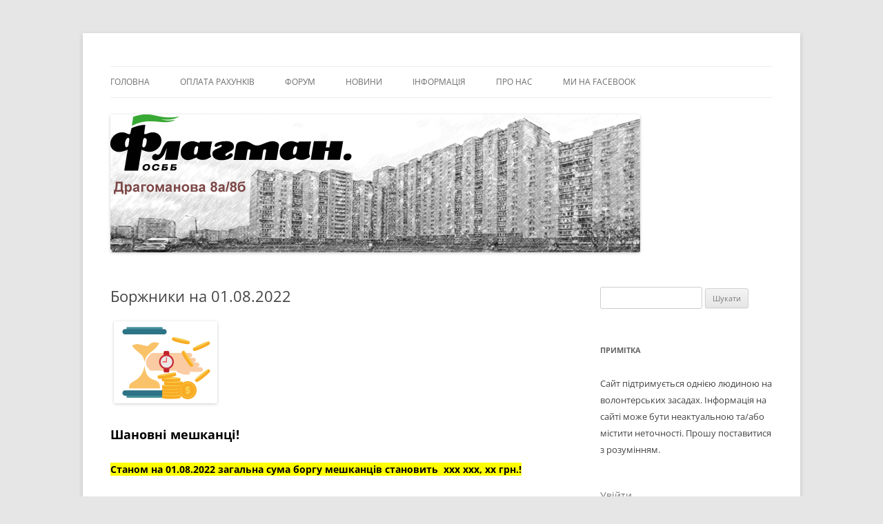

--- FILE ---
content_type: text/html; charset=UTF-8
request_url: https://dragomanova.kiev.ua/blog/2022/08/borgnyky-na-2-2-2-2/
body_size: 45470
content:
<!DOCTYPE html>
<!--[if IE 7]>
<html class="ie ie7" lang="uk">
<![endif]-->
<!--[if IE 8]>
<html class="ie ie8" lang="uk">
<![endif]-->
<!--[if !(IE 7) & !(IE 8)]><!-->
<html lang="uk">
<!--<![endif]-->
<head>
<meta charset="UTF-8" />
<meta name="viewport" content="width=device-width, initial-scale=1.0" />
<title>Боржники на 01.08.2022 | ОСББ &quot;Флагман.&quot;</title>
<link rel="profile" href="https://gmpg.org/xfn/11" />
<link rel="pingback" href="https://dragomanova.kiev.ua/blog/xmlrpc.php">
<!--[if lt IE 9]>
<script src="https://dragomanova.kiev.ua/blog/wp-content/themes/twentytwelve/js/html5.js?ver=3.7.0" type="text/javascript"></script>
<![endif]-->
<meta name='robots' content='max-image-preview:large' />
	<style>img:is([sizes="auto" i], [sizes^="auto," i]) { contain-intrinsic-size: 3000px 1500px }</style>
	<link rel="alternate" type="application/rss+xml" title="ОСББ &quot;Флагман.&quot; &raquo; стрічка" href="https://dragomanova.kiev.ua/blog/feed/" />
<link rel="alternate" type="application/rss+xml" title="ОСББ &quot;Флагман.&quot; &raquo; Канал коментарів" href="https://dragomanova.kiev.ua/blog/comments/feed/" />
<link rel="alternate" type="application/rss+xml" title="ОСББ &quot;Флагман.&quot; &raquo; Боржники на 01.08.2022 Канал коментарів" href="https://dragomanova.kiev.ua/blog/2022/08/borgnyky-na-2-2-2-2/feed/" />
<script type="text/javascript">
/* <![CDATA[ */
window._wpemojiSettings = {"baseUrl":"https:\/\/s.w.org\/images\/core\/emoji\/16.0.1\/72x72\/","ext":".png","svgUrl":"https:\/\/s.w.org\/images\/core\/emoji\/16.0.1\/svg\/","svgExt":".svg","source":{"concatemoji":"https:\/\/dragomanova.kiev.ua\/blog\/wp-includes\/js\/wp-emoji-release.min.js?ver=6.8.3"}};
/*! This file is auto-generated */
!function(s,n){var o,i,e;function c(e){try{var t={supportTests:e,timestamp:(new Date).valueOf()};sessionStorage.setItem(o,JSON.stringify(t))}catch(e){}}function p(e,t,n){e.clearRect(0,0,e.canvas.width,e.canvas.height),e.fillText(t,0,0);var t=new Uint32Array(e.getImageData(0,0,e.canvas.width,e.canvas.height).data),a=(e.clearRect(0,0,e.canvas.width,e.canvas.height),e.fillText(n,0,0),new Uint32Array(e.getImageData(0,0,e.canvas.width,e.canvas.height).data));return t.every(function(e,t){return e===a[t]})}function u(e,t){e.clearRect(0,0,e.canvas.width,e.canvas.height),e.fillText(t,0,0);for(var n=e.getImageData(16,16,1,1),a=0;a<n.data.length;a++)if(0!==n.data[a])return!1;return!0}function f(e,t,n,a){switch(t){case"flag":return n(e,"\ud83c\udff3\ufe0f\u200d\u26a7\ufe0f","\ud83c\udff3\ufe0f\u200b\u26a7\ufe0f")?!1:!n(e,"\ud83c\udde8\ud83c\uddf6","\ud83c\udde8\u200b\ud83c\uddf6")&&!n(e,"\ud83c\udff4\udb40\udc67\udb40\udc62\udb40\udc65\udb40\udc6e\udb40\udc67\udb40\udc7f","\ud83c\udff4\u200b\udb40\udc67\u200b\udb40\udc62\u200b\udb40\udc65\u200b\udb40\udc6e\u200b\udb40\udc67\u200b\udb40\udc7f");case"emoji":return!a(e,"\ud83e\udedf")}return!1}function g(e,t,n,a){var r="undefined"!=typeof WorkerGlobalScope&&self instanceof WorkerGlobalScope?new OffscreenCanvas(300,150):s.createElement("canvas"),o=r.getContext("2d",{willReadFrequently:!0}),i=(o.textBaseline="top",o.font="600 32px Arial",{});return e.forEach(function(e){i[e]=t(o,e,n,a)}),i}function t(e){var t=s.createElement("script");t.src=e,t.defer=!0,s.head.appendChild(t)}"undefined"!=typeof Promise&&(o="wpEmojiSettingsSupports",i=["flag","emoji"],n.supports={everything:!0,everythingExceptFlag:!0},e=new Promise(function(e){s.addEventListener("DOMContentLoaded",e,{once:!0})}),new Promise(function(t){var n=function(){try{var e=JSON.parse(sessionStorage.getItem(o));if("object"==typeof e&&"number"==typeof e.timestamp&&(new Date).valueOf()<e.timestamp+604800&&"object"==typeof e.supportTests)return e.supportTests}catch(e){}return null}();if(!n){if("undefined"!=typeof Worker&&"undefined"!=typeof OffscreenCanvas&&"undefined"!=typeof URL&&URL.createObjectURL&&"undefined"!=typeof Blob)try{var e="postMessage("+g.toString()+"("+[JSON.stringify(i),f.toString(),p.toString(),u.toString()].join(",")+"));",a=new Blob([e],{type:"text/javascript"}),r=new Worker(URL.createObjectURL(a),{name:"wpTestEmojiSupports"});return void(r.onmessage=function(e){c(n=e.data),r.terminate(),t(n)})}catch(e){}c(n=g(i,f,p,u))}t(n)}).then(function(e){for(var t in e)n.supports[t]=e[t],n.supports.everything=n.supports.everything&&n.supports[t],"flag"!==t&&(n.supports.everythingExceptFlag=n.supports.everythingExceptFlag&&n.supports[t]);n.supports.everythingExceptFlag=n.supports.everythingExceptFlag&&!n.supports.flag,n.DOMReady=!1,n.readyCallback=function(){n.DOMReady=!0}}).then(function(){return e}).then(function(){var e;n.supports.everything||(n.readyCallback(),(e=n.source||{}).concatemoji?t(e.concatemoji):e.wpemoji&&e.twemoji&&(t(e.twemoji),t(e.wpemoji)))}))}((window,document),window._wpemojiSettings);
/* ]]> */
</script>
<style id='wp-emoji-styles-inline-css' type='text/css'>

	img.wp-smiley, img.emoji {
		display: inline !important;
		border: none !important;
		box-shadow: none !important;
		height: 1em !important;
		width: 1em !important;
		margin: 0 0.07em !important;
		vertical-align: -0.1em !important;
		background: none !important;
		padding: 0 !important;
	}
</style>
<link rel='stylesheet' id='wp-block-library-css' href='https://dragomanova.kiev.ua/blog/wp-includes/css/dist/block-library/style.min.css?ver=6.8.3' type='text/css' media='all' />
<style id='wp-block-library-theme-inline-css' type='text/css'>
.wp-block-audio :where(figcaption){color:#555;font-size:13px;text-align:center}.is-dark-theme .wp-block-audio :where(figcaption){color:#ffffffa6}.wp-block-audio{margin:0 0 1em}.wp-block-code{border:1px solid #ccc;border-radius:4px;font-family:Menlo,Consolas,monaco,monospace;padding:.8em 1em}.wp-block-embed :where(figcaption){color:#555;font-size:13px;text-align:center}.is-dark-theme .wp-block-embed :where(figcaption){color:#ffffffa6}.wp-block-embed{margin:0 0 1em}.blocks-gallery-caption{color:#555;font-size:13px;text-align:center}.is-dark-theme .blocks-gallery-caption{color:#ffffffa6}:root :where(.wp-block-image figcaption){color:#555;font-size:13px;text-align:center}.is-dark-theme :root :where(.wp-block-image figcaption){color:#ffffffa6}.wp-block-image{margin:0 0 1em}.wp-block-pullquote{border-bottom:4px solid;border-top:4px solid;color:currentColor;margin-bottom:1.75em}.wp-block-pullquote cite,.wp-block-pullquote footer,.wp-block-pullquote__citation{color:currentColor;font-size:.8125em;font-style:normal;text-transform:uppercase}.wp-block-quote{border-left:.25em solid;margin:0 0 1.75em;padding-left:1em}.wp-block-quote cite,.wp-block-quote footer{color:currentColor;font-size:.8125em;font-style:normal;position:relative}.wp-block-quote:where(.has-text-align-right){border-left:none;border-right:.25em solid;padding-left:0;padding-right:1em}.wp-block-quote:where(.has-text-align-center){border:none;padding-left:0}.wp-block-quote.is-large,.wp-block-quote.is-style-large,.wp-block-quote:where(.is-style-plain){border:none}.wp-block-search .wp-block-search__label{font-weight:700}.wp-block-search__button{border:1px solid #ccc;padding:.375em .625em}:where(.wp-block-group.has-background){padding:1.25em 2.375em}.wp-block-separator.has-css-opacity{opacity:.4}.wp-block-separator{border:none;border-bottom:2px solid;margin-left:auto;margin-right:auto}.wp-block-separator.has-alpha-channel-opacity{opacity:1}.wp-block-separator:not(.is-style-wide):not(.is-style-dots){width:100px}.wp-block-separator.has-background:not(.is-style-dots){border-bottom:none;height:1px}.wp-block-separator.has-background:not(.is-style-wide):not(.is-style-dots){height:2px}.wp-block-table{margin:0 0 1em}.wp-block-table td,.wp-block-table th{word-break:normal}.wp-block-table :where(figcaption){color:#555;font-size:13px;text-align:center}.is-dark-theme .wp-block-table :where(figcaption){color:#ffffffa6}.wp-block-video :where(figcaption){color:#555;font-size:13px;text-align:center}.is-dark-theme .wp-block-video :where(figcaption){color:#ffffffa6}.wp-block-video{margin:0 0 1em}:root :where(.wp-block-template-part.has-background){margin-bottom:0;margin-top:0;padding:1.25em 2.375em}
</style>
<style id='classic-theme-styles-inline-css' type='text/css'>
/*! This file is auto-generated */
.wp-block-button__link{color:#fff;background-color:#32373c;border-radius:9999px;box-shadow:none;text-decoration:none;padding:calc(.667em + 2px) calc(1.333em + 2px);font-size:1.125em}.wp-block-file__button{background:#32373c;color:#fff;text-decoration:none}
</style>
<style id='global-styles-inline-css' type='text/css'>
:root{--wp--preset--aspect-ratio--square: 1;--wp--preset--aspect-ratio--4-3: 4/3;--wp--preset--aspect-ratio--3-4: 3/4;--wp--preset--aspect-ratio--3-2: 3/2;--wp--preset--aspect-ratio--2-3: 2/3;--wp--preset--aspect-ratio--16-9: 16/9;--wp--preset--aspect-ratio--9-16: 9/16;--wp--preset--color--black: #000000;--wp--preset--color--cyan-bluish-gray: #abb8c3;--wp--preset--color--white: #fff;--wp--preset--color--pale-pink: #f78da7;--wp--preset--color--vivid-red: #cf2e2e;--wp--preset--color--luminous-vivid-orange: #ff6900;--wp--preset--color--luminous-vivid-amber: #fcb900;--wp--preset--color--light-green-cyan: #7bdcb5;--wp--preset--color--vivid-green-cyan: #00d084;--wp--preset--color--pale-cyan-blue: #8ed1fc;--wp--preset--color--vivid-cyan-blue: #0693e3;--wp--preset--color--vivid-purple: #9b51e0;--wp--preset--color--blue: #21759b;--wp--preset--color--dark-gray: #444;--wp--preset--color--medium-gray: #9f9f9f;--wp--preset--color--light-gray: #e6e6e6;--wp--preset--gradient--vivid-cyan-blue-to-vivid-purple: linear-gradient(135deg,rgba(6,147,227,1) 0%,rgb(155,81,224) 100%);--wp--preset--gradient--light-green-cyan-to-vivid-green-cyan: linear-gradient(135deg,rgb(122,220,180) 0%,rgb(0,208,130) 100%);--wp--preset--gradient--luminous-vivid-amber-to-luminous-vivid-orange: linear-gradient(135deg,rgba(252,185,0,1) 0%,rgba(255,105,0,1) 100%);--wp--preset--gradient--luminous-vivid-orange-to-vivid-red: linear-gradient(135deg,rgba(255,105,0,1) 0%,rgb(207,46,46) 100%);--wp--preset--gradient--very-light-gray-to-cyan-bluish-gray: linear-gradient(135deg,rgb(238,238,238) 0%,rgb(169,184,195) 100%);--wp--preset--gradient--cool-to-warm-spectrum: linear-gradient(135deg,rgb(74,234,220) 0%,rgb(151,120,209) 20%,rgb(207,42,186) 40%,rgb(238,44,130) 60%,rgb(251,105,98) 80%,rgb(254,248,76) 100%);--wp--preset--gradient--blush-light-purple: linear-gradient(135deg,rgb(255,206,236) 0%,rgb(152,150,240) 100%);--wp--preset--gradient--blush-bordeaux: linear-gradient(135deg,rgb(254,205,165) 0%,rgb(254,45,45) 50%,rgb(107,0,62) 100%);--wp--preset--gradient--luminous-dusk: linear-gradient(135deg,rgb(255,203,112) 0%,rgb(199,81,192) 50%,rgb(65,88,208) 100%);--wp--preset--gradient--pale-ocean: linear-gradient(135deg,rgb(255,245,203) 0%,rgb(182,227,212) 50%,rgb(51,167,181) 100%);--wp--preset--gradient--electric-grass: linear-gradient(135deg,rgb(202,248,128) 0%,rgb(113,206,126) 100%);--wp--preset--gradient--midnight: linear-gradient(135deg,rgb(2,3,129) 0%,rgb(40,116,252) 100%);--wp--preset--font-size--small: 13px;--wp--preset--font-size--medium: 20px;--wp--preset--font-size--large: 36px;--wp--preset--font-size--x-large: 42px;--wp--preset--spacing--20: 0.44rem;--wp--preset--spacing--30: 0.67rem;--wp--preset--spacing--40: 1rem;--wp--preset--spacing--50: 1.5rem;--wp--preset--spacing--60: 2.25rem;--wp--preset--spacing--70: 3.38rem;--wp--preset--spacing--80: 5.06rem;--wp--preset--shadow--natural: 6px 6px 9px rgba(0, 0, 0, 0.2);--wp--preset--shadow--deep: 12px 12px 50px rgba(0, 0, 0, 0.4);--wp--preset--shadow--sharp: 6px 6px 0px rgba(0, 0, 0, 0.2);--wp--preset--shadow--outlined: 6px 6px 0px -3px rgba(255, 255, 255, 1), 6px 6px rgba(0, 0, 0, 1);--wp--preset--shadow--crisp: 6px 6px 0px rgba(0, 0, 0, 1);}:where(.is-layout-flex){gap: 0.5em;}:where(.is-layout-grid){gap: 0.5em;}body .is-layout-flex{display: flex;}.is-layout-flex{flex-wrap: wrap;align-items: center;}.is-layout-flex > :is(*, div){margin: 0;}body .is-layout-grid{display: grid;}.is-layout-grid > :is(*, div){margin: 0;}:where(.wp-block-columns.is-layout-flex){gap: 2em;}:where(.wp-block-columns.is-layout-grid){gap: 2em;}:where(.wp-block-post-template.is-layout-flex){gap: 1.25em;}:where(.wp-block-post-template.is-layout-grid){gap: 1.25em;}.has-black-color{color: var(--wp--preset--color--black) !important;}.has-cyan-bluish-gray-color{color: var(--wp--preset--color--cyan-bluish-gray) !important;}.has-white-color{color: var(--wp--preset--color--white) !important;}.has-pale-pink-color{color: var(--wp--preset--color--pale-pink) !important;}.has-vivid-red-color{color: var(--wp--preset--color--vivid-red) !important;}.has-luminous-vivid-orange-color{color: var(--wp--preset--color--luminous-vivid-orange) !important;}.has-luminous-vivid-amber-color{color: var(--wp--preset--color--luminous-vivid-amber) !important;}.has-light-green-cyan-color{color: var(--wp--preset--color--light-green-cyan) !important;}.has-vivid-green-cyan-color{color: var(--wp--preset--color--vivid-green-cyan) !important;}.has-pale-cyan-blue-color{color: var(--wp--preset--color--pale-cyan-blue) !important;}.has-vivid-cyan-blue-color{color: var(--wp--preset--color--vivid-cyan-blue) !important;}.has-vivid-purple-color{color: var(--wp--preset--color--vivid-purple) !important;}.has-black-background-color{background-color: var(--wp--preset--color--black) !important;}.has-cyan-bluish-gray-background-color{background-color: var(--wp--preset--color--cyan-bluish-gray) !important;}.has-white-background-color{background-color: var(--wp--preset--color--white) !important;}.has-pale-pink-background-color{background-color: var(--wp--preset--color--pale-pink) !important;}.has-vivid-red-background-color{background-color: var(--wp--preset--color--vivid-red) !important;}.has-luminous-vivid-orange-background-color{background-color: var(--wp--preset--color--luminous-vivid-orange) !important;}.has-luminous-vivid-amber-background-color{background-color: var(--wp--preset--color--luminous-vivid-amber) !important;}.has-light-green-cyan-background-color{background-color: var(--wp--preset--color--light-green-cyan) !important;}.has-vivid-green-cyan-background-color{background-color: var(--wp--preset--color--vivid-green-cyan) !important;}.has-pale-cyan-blue-background-color{background-color: var(--wp--preset--color--pale-cyan-blue) !important;}.has-vivid-cyan-blue-background-color{background-color: var(--wp--preset--color--vivid-cyan-blue) !important;}.has-vivid-purple-background-color{background-color: var(--wp--preset--color--vivid-purple) !important;}.has-black-border-color{border-color: var(--wp--preset--color--black) !important;}.has-cyan-bluish-gray-border-color{border-color: var(--wp--preset--color--cyan-bluish-gray) !important;}.has-white-border-color{border-color: var(--wp--preset--color--white) !important;}.has-pale-pink-border-color{border-color: var(--wp--preset--color--pale-pink) !important;}.has-vivid-red-border-color{border-color: var(--wp--preset--color--vivid-red) !important;}.has-luminous-vivid-orange-border-color{border-color: var(--wp--preset--color--luminous-vivid-orange) !important;}.has-luminous-vivid-amber-border-color{border-color: var(--wp--preset--color--luminous-vivid-amber) !important;}.has-light-green-cyan-border-color{border-color: var(--wp--preset--color--light-green-cyan) !important;}.has-vivid-green-cyan-border-color{border-color: var(--wp--preset--color--vivid-green-cyan) !important;}.has-pale-cyan-blue-border-color{border-color: var(--wp--preset--color--pale-cyan-blue) !important;}.has-vivid-cyan-blue-border-color{border-color: var(--wp--preset--color--vivid-cyan-blue) !important;}.has-vivid-purple-border-color{border-color: var(--wp--preset--color--vivid-purple) !important;}.has-vivid-cyan-blue-to-vivid-purple-gradient-background{background: var(--wp--preset--gradient--vivid-cyan-blue-to-vivid-purple) !important;}.has-light-green-cyan-to-vivid-green-cyan-gradient-background{background: var(--wp--preset--gradient--light-green-cyan-to-vivid-green-cyan) !important;}.has-luminous-vivid-amber-to-luminous-vivid-orange-gradient-background{background: var(--wp--preset--gradient--luminous-vivid-amber-to-luminous-vivid-orange) !important;}.has-luminous-vivid-orange-to-vivid-red-gradient-background{background: var(--wp--preset--gradient--luminous-vivid-orange-to-vivid-red) !important;}.has-very-light-gray-to-cyan-bluish-gray-gradient-background{background: var(--wp--preset--gradient--very-light-gray-to-cyan-bluish-gray) !important;}.has-cool-to-warm-spectrum-gradient-background{background: var(--wp--preset--gradient--cool-to-warm-spectrum) !important;}.has-blush-light-purple-gradient-background{background: var(--wp--preset--gradient--blush-light-purple) !important;}.has-blush-bordeaux-gradient-background{background: var(--wp--preset--gradient--blush-bordeaux) !important;}.has-luminous-dusk-gradient-background{background: var(--wp--preset--gradient--luminous-dusk) !important;}.has-pale-ocean-gradient-background{background: var(--wp--preset--gradient--pale-ocean) !important;}.has-electric-grass-gradient-background{background: var(--wp--preset--gradient--electric-grass) !important;}.has-midnight-gradient-background{background: var(--wp--preset--gradient--midnight) !important;}.has-small-font-size{font-size: var(--wp--preset--font-size--small) !important;}.has-medium-font-size{font-size: var(--wp--preset--font-size--medium) !important;}.has-large-font-size{font-size: var(--wp--preset--font-size--large) !important;}.has-x-large-font-size{font-size: var(--wp--preset--font-size--x-large) !important;}
:where(.wp-block-post-template.is-layout-flex){gap: 1.25em;}:where(.wp-block-post-template.is-layout-grid){gap: 1.25em;}
:where(.wp-block-columns.is-layout-flex){gap: 2em;}:where(.wp-block-columns.is-layout-grid){gap: 2em;}
:root :where(.wp-block-pullquote){font-size: 1.5em;line-height: 1.6;}
</style>
<link rel='stylesheet' id='ext_style-css' href='https://dragomanova.kiev.ua/blog/wp-content/plugins/interactive-excel-tables/css/style.css?ver=6.8.3' type='text/css' media='all' />
<link rel='stylesheet' id='bwg_fonts-css' href='https://dragomanova.kiev.ua/blog/wp-content/plugins/photo-gallery/css/bwg-fonts/fonts.css?ver=0.0.1' type='text/css' media='all' />
<link rel='stylesheet' id='sumoselect-css' href='https://dragomanova.kiev.ua/blog/wp-content/plugins/photo-gallery/css/sumoselect.min.css?ver=3.4.6' type='text/css' media='all' />
<link rel='stylesheet' id='mCustomScrollbar-css' href='https://dragomanova.kiev.ua/blog/wp-content/plugins/photo-gallery/css/jquery.mCustomScrollbar.min.css?ver=3.1.5' type='text/css' media='all' />
<link rel='stylesheet' id='bwg_frontend-css' href='https://dragomanova.kiev.ua/blog/wp-content/plugins/photo-gallery/css/styles.min.css?ver=1.8.35' type='text/css' media='all' />
<link rel='stylesheet' id='twentytwelve-fonts-css' href='https://dragomanova.kiev.ua/blog/wp-content/themes/twentytwelve/fonts/font-open-sans.css?ver=20230328' type='text/css' media='all' />
<link rel='stylesheet' id='twentytwelve-style-css' href='https://dragomanova.kiev.ua/blog/wp-content/themes/twentytwelve/style.css?ver=20250715' type='text/css' media='all' />
<link rel='stylesheet' id='twentytwelve-block-style-css' href='https://dragomanova.kiev.ua/blog/wp-content/themes/twentytwelve/css/blocks.css?ver=20240812' type='text/css' media='all' />
<!--[if lt IE 9]>
<link rel='stylesheet' id='twentytwelve-ie-css' href='https://dragomanova.kiev.ua/blog/wp-content/themes/twentytwelve/css/ie.css?ver=20240722' type='text/css' media='all' />
<![endif]-->
<script type="text/javascript" src="https://dragomanova.kiev.ua/blog/wp-includes/js/jquery/jquery.min.js?ver=3.7.1" id="jquery-core-js"></script>
<script type="text/javascript" src="https://dragomanova.kiev.ua/blog/wp-includes/js/jquery/jquery-migrate.min.js?ver=3.4.1" id="jquery-migrate-js"></script>
<script type="text/javascript" src="https://dragomanova.kiev.ua/blog/wp-content/plugins/photo-gallery/js/jquery.sumoselect.min.js?ver=3.4.6" id="sumoselect-js"></script>
<script type="text/javascript" src="https://dragomanova.kiev.ua/blog/wp-content/plugins/photo-gallery/js/tocca.min.js?ver=2.0.9" id="bwg_mobile-js"></script>
<script type="text/javascript" src="https://dragomanova.kiev.ua/blog/wp-content/plugins/photo-gallery/js/jquery.mCustomScrollbar.concat.min.js?ver=3.1.5" id="mCustomScrollbar-js"></script>
<script type="text/javascript" src="https://dragomanova.kiev.ua/blog/wp-content/plugins/photo-gallery/js/jquery.fullscreen.min.js?ver=0.6.0" id="jquery-fullscreen-js"></script>
<script type="text/javascript" id="bwg_frontend-js-extra">
/* <![CDATA[ */
var bwg_objectsL10n = {"bwg_field_required":"field is required.","bwg_mail_validation":"This is not a valid email address.","bwg_search_result":"There are no images matching your search.","bwg_select_tag":"Select Tag","bwg_order_by":"Order By","bwg_search":"Search","bwg_show_ecommerce":"Show Ecommerce","bwg_hide_ecommerce":"Hide Ecommerce","bwg_show_comments":"Show Comments","bwg_hide_comments":"Hide Comments","bwg_restore":"Restore","bwg_maximize":"Maximize","bwg_fullscreen":"Fullscreen","bwg_exit_fullscreen":"Exit Fullscreen","bwg_search_tag":"SEARCH...","bwg_tag_no_match":"No tags found","bwg_all_tags_selected":"All tags selected","bwg_tags_selected":"tags selected","play":"Play","pause":"Pause","is_pro":"","bwg_play":"Play","bwg_pause":"Pause","bwg_hide_info":"Hide info","bwg_show_info":"Show info","bwg_hide_rating":"Hide rating","bwg_show_rating":"Show rating","ok":"Ok","cancel":"Cancel","select_all":"Select all","lazy_load":"0","lazy_loader":"https:\/\/dragomanova.kiev.ua\/blog\/wp-content\/plugins\/photo-gallery\/images\/ajax_loader.png","front_ajax":"0","bwg_tag_see_all":"see all tags","bwg_tag_see_less":"see less tags"};
/* ]]> */
</script>
<script type="text/javascript" src="https://dragomanova.kiev.ua/blog/wp-content/plugins/photo-gallery/js/scripts.min.js?ver=1.8.35" id="bwg_frontend-js"></script>
<script type="text/javascript" src="https://dragomanova.kiev.ua/blog/wp-content/themes/twentytwelve/js/navigation.js?ver=20250303" id="twentytwelve-navigation-js" defer="defer" data-wp-strategy="defer"></script>
<link rel="https://api.w.org/" href="https://dragomanova.kiev.ua/blog/wp-json/" /><link rel="alternate" title="JSON" type="application/json" href="https://dragomanova.kiev.ua/blog/wp-json/wp/v2/posts/2509" /><link rel="EditURI" type="application/rsd+xml" title="RSD" href="https://dragomanova.kiev.ua/blog/xmlrpc.php?rsd" />
<meta name="generator" content="WordPress 6.8.3" />
<link rel="canonical" href="https://dragomanova.kiev.ua/blog/2022/08/borgnyky-na-2-2-2-2/" />
<link rel='shortlink' href='https://dragomanova.kiev.ua/blog/?p=2509' />
<link rel="alternate" title="oEmbed (JSON)" type="application/json+oembed" href="https://dragomanova.kiev.ua/blog/wp-json/oembed/1.0/embed?url=https%3A%2F%2Fdragomanova.kiev.ua%2Fblog%2F2022%2F08%2Fborgnyky-na-2-2-2-2%2F" />
<link rel="alternate" title="oEmbed (XML)" type="text/xml+oembed" href="https://dragomanova.kiev.ua/blog/wp-json/oembed/1.0/embed?url=https%3A%2F%2Fdragomanova.kiev.ua%2Fblog%2F2022%2F08%2Fborgnyky-na-2-2-2-2%2F&#038;format=xml" />
	<style type="text/css" id="twentytwelve-header-css">
		.site-title,
	.site-description {
		position: absolute;
		clip-path: inset(50%);
	}
			</style>
	</head>

<body class="wp-singular post-template-default single single-post postid-2509 single-format-standard wp-embed-responsive wp-theme-twentytwelve custom-font-enabled">
<div id="page" class="hfeed site">
	<a class="screen-reader-text skip-link" href="#content">Перейти до вмісту</a>
	<header id="masthead" class="site-header">
		<hgroup>
					<h1 class="site-title"><a href="https://dragomanova.kiev.ua/blog/" rel="home" >ОСББ &quot;Флагман.&quot;</a></h1>
			<h2 class="site-description">Драгоманова 8а/8б</h2>
		</hgroup>

		<nav id="site-navigation" class="main-navigation">
			<button class="menu-toggle">Меню</button>
			<div class="menu-menyu-dva-urovnya-container"><ul id="menu-menyu-dva-urovnya" class="nav-menu"><li id="menu-item-318" class="menu-item menu-item-type-custom menu-item-object-custom menu-item-home menu-item-318"><a href="https://dragomanova.kiev.ua/blog/">Головна</a></li>
<li id="menu-item-580" class="menu-item menu-item-type-post_type menu-item-object-page menu-item-580"><a href="https://dragomanova.kiev.ua/blog/payments/">Оплата рахунків</a></li>
<li id="menu-item-236" class="menu-item menu-item-type-custom menu-item-object-custom menu-item-236"><a href="/forum">Форум</a></li>
<li id="menu-item-250" class="menu-item menu-item-type-taxonomy menu-item-object-category menu-item-has-children menu-item-250"><a href="https://dragomanova.kiev.ua/blog/category/news/">Новини</a>
<ul class="sub-menu">
	<li id="menu-item-251" class="menu-item menu-item-type-taxonomy menu-item-object-category menu-item-251"><a href="https://dragomanova.kiev.ua/blog/category/news/glagman-news/">Новини ОСББ Флагман.</a></li>
	<li id="menu-item-316" class="menu-item menu-item-type-taxonomy menu-item-object-category menu-item-316"><a href="https://dragomanova.kiev.ua/blog/category/news/site-news/">Новини сайту</a></li>
	<li id="menu-item-323" class="menu-item menu-item-type-taxonomy menu-item-object-category menu-item-323"><a href="https://dragomanova.kiev.ua/blog/category/information/tarifyi/">Про тарифи</a></li>
	<li id="menu-item-317" class="menu-item menu-item-type-taxonomy menu-item-object-category menu-item-317"><a href="https://dragomanova.kiev.ua/blog/category/news/general-news/">Загальні новини</a></li>
</ul>
</li>
<li id="menu-item-247" class="menu-item menu-item-type-taxonomy menu-item-object-category menu-item-has-children menu-item-247"><a href="https://dragomanova.kiev.ua/blog/category/information/">Інформація</a>
<ul class="sub-menu">
	<li id="menu-item-667" class="menu-item menu-item-type-taxonomy menu-item-object-category current-post-ancestor current-menu-parent current-post-parent menu-item-667"><a href="https://dragomanova.kiev.ua/blog/category/osbb/borgnyky/">Боржники</a></li>
	<li id="menu-item-442" class="menu-item menu-item-type-post_type menu-item-object-page menu-item-442"><a href="https://dragomanova.kiev.ua/blog/price/">Тарифи</a></li>
	<li id="menu-item-607" class="menu-item menu-item-type-post_type menu-item-object-page menu-item-607"><a href="https://dragomanova.kiev.ua/blog/documents/">Документи</a></li>
	<li id="menu-item-1712" class="menu-item menu-item-type-post_type menu-item-object-page menu-item-1712"><a href="https://dragomanova.kiev.ua/blog/osbb-faq/">FAQ з різних питань, пов&#8217;язаних з нашим ОСББ</a></li>
	<li id="menu-item-999" class="menu-item menu-item-type-post_type menu-item-object-page menu-item-999"><a href="https://dragomanova.kiev.ua/blog/repairs_data/">Проведені ремонти</a></li>
	<li id="menu-item-678" class="menu-item menu-item-type-post_type menu-item-object-page menu-item-678"><a href="https://dragomanova.kiev.ua/blog/finansovyie-otchetyi/">Фінансові звіти</a></li>
	<li id="menu-item-1034" class="menu-item menu-item-type-post_type menu-item-object-page menu-item-1034"><a href="https://dragomanova.kiev.ua/blog/energoaudit-i-energeticheskiy-pasport/">Енергоаудіт та енергетичний паспорт</a></li>
	<li id="menu-item-975" class="menu-item menu-item-type-post_type menu-item-object-page menu-item-975"><a href="https://dragomanova.kiev.ua/blog/programa-zhitlovih-subsidiy/">Програма житлових субсидій</a></li>
	<li id="menu-item-1377" class="menu-item menu-item-type-taxonomy menu-item-object-category menu-item-1377"><a href="https://dragomanova.kiev.ua/blog/category/our-house/energosberezhenie/">Енергозбереження</a></li>
	<li id="menu-item-242" class="menu-item menu-item-type-post_type menu-item-object-page menu-item-242"><a href="https://dragomanova.kiev.ua/blog/usefullinks/">Корисні посилання</a></li>
	<li id="menu-item-246" class="menu-item menu-item-type-taxonomy menu-item-object-category menu-item-246"><a href="https://dragomanova.kiev.ua/blog/category/information/zakonodatelstvo/">Законодавство</a></li>
	<li id="menu-item-248" class="menu-item menu-item-type-taxonomy menu-item-object-category menu-item-248"><a href="https://dragomanova.kiev.ua/blog/category/information/nalogi/">Податки</a></li>
	<li id="menu-item-689" class="menu-item menu-item-type-post_type menu-item-object-page menu-item-689"><a href="https://dragomanova.kiev.ua/blog/nashi-partneryi/">Наші партнери</a></li>
	<li id="menu-item-1380" class="menu-item menu-item-type-post_type menu-item-object-post menu-item-1380"><a href="https://dragomanova.kiev.ua/blog/2011/11/plany_microrayona_i_prilegayushih_domov/">Плани району</a></li>
	<li id="menu-item-739" class="menu-item menu-item-type-post_type menu-item-object-page menu-item-739"><a href="https://dragomanova.kiev.ua/blog/o-nashem-dome/">Про наш будинок</a></li>
</ul>
</li>
<li id="menu-item-352" class="menu-item menu-item-type-post_type menu-item-object-page menu-item-has-children menu-item-352"><a href="https://dragomanova.kiev.ua/blog/about-us/">Про нас</a>
<ul class="sub-menu">
	<li id="menu-item-351" class="menu-item menu-item-type-post_type menu-item-object-page menu-item-351"><a href="https://dragomanova.kiev.ua/blog/about-us/contacts/">Контакти</a></li>
	<li id="menu-item-350" class="menu-item menu-item-type-post_type menu-item-object-page menu-item-350"><a href="https://dragomanova.kiev.ua/blog/about-us/pravlenie/">Правління</a></li>
	<li id="menu-item-691" class="menu-item menu-item-type-post_type menu-item-object-page menu-item-691"><a href="https://dragomanova.kiev.ua/blog/nashi-partneryi/">Наши партнери</a></li>
	<li id="menu-item-737" class="menu-item menu-item-type-post_type menu-item-object-page menu-item-has-children menu-item-737"><a href="https://dragomanova.kiev.ua/blog/o-nashem-dome/">Про наш будинок</a>
	<ul class="sub-menu">
		<li id="menu-item-363" class="menu-item menu-item-type-post_type menu-item-object-page menu-item-363"><a href="https://dragomanova.kiev.ua/blog/about-us/vakansii/">Вакансії</a></li>
	</ul>
</li>
</ul>
</li>
<li id="menu-item-1652" class="menu-item menu-item-type-custom menu-item-object-custom menu-item-1652"><a href="https://www.facebook.com/osbb.flagman/">Ми на facebook</a></li>
</ul></div>		</nav><!-- #site-navigation -->

				<a href="https://dragomanova.kiev.ua/blog/"  rel="home"><img src="https://dragomanova.kiev.ua/blog/wp-content/uploads/2013/11/cropped-cropped-dragomanova-header-pencil1.png" width="768" height="200" alt="ОСББ &quot;Флагман.&quot;" class="header-image" srcset="https://dragomanova.kiev.ua/blog/wp-content/uploads/2013/11/cropped-cropped-dragomanova-header-pencil1.png 768w, https://dragomanova.kiev.ua/blog/wp-content/uploads/2013/11/cropped-cropped-dragomanova-header-pencil1-300x78.png 300w, https://dragomanova.kiev.ua/blog/wp-content/uploads/2013/11/cropped-cropped-dragomanova-header-pencil1-624x163.png 624w" sizes="(max-width: 768px) 100vw, 768px" decoding="async" fetchpriority="high" /></a>
			</header><!-- #masthead -->

	<div id="main" class="wrapper">

	<div id="primary" class="site-content">
		<div id="content" role="main">

			
				
	<article id="post-2509" class="post-2509 post type-post status-publish format-standard hentry category-borgnyky tag-borg tag-borzhniki tag-dolg tag-dolzhniki">
				<header class="entry-header">
			
						<h1 class="entry-title">Боржники на 01.08.2022</h1>
								</header><!-- .entry-header -->

				<div class="entry-content">
			
<p></p>



<h2 class="wp-block-heading"> <img decoding="async" width="150" height="118" class="wp-image-2675" style="width: 150px;" src="https://dragomanova.kiev.ua/blog/wp-content/uploads/2023/04/debt1.png" alt="" srcset="https://dragomanova.kiev.ua/blog/wp-content/uploads/2023/04/debt1.png 1066w, https://dragomanova.kiev.ua/blog/wp-content/uploads/2023/04/debt1-300x237.png 300w, https://dragomanova.kiev.ua/blog/wp-content/uploads/2023/04/debt1-1024x809.png 1024w, https://dragomanova.kiev.ua/blog/wp-content/uploads/2023/04/debt1-768x607.png 768w, https://dragomanova.kiev.ua/blog/wp-content/uploads/2023/04/debt1-640x506.png 640w" sizes="(max-width: 150px) 100vw, 150px" /></h2>



<h2 class="wp-block-heading"><span style="color: #ff0000"><span class="has-inline-color has-black-color">Шановні мешканці!</span></span></h2>



<h4 class="wp-block-heading"><span style="color: #ff0000"><mark class="has-inline-color has-black-color">Станом на 01.08.2022 загальна сума боргу мешканців становить&nbsp; xxx&nbsp;xxx, xx&nbsp;грн.!</mark></span></h4>



<h4 class="wp-block-heading"><span style="color: #0000ff">Уважно придивіться до цих даних. Може, це ваш сусід, чи ви самі?</span></h4>



<span id="more-2509"></span>



<p>Якщо сума боргу на 31.07.2022 відрізняється від ваших розрахунків, зателефонуйте до бухгалтерської служби (ПН-ПТ 10-17.00) &#8211; 066-569-77-93; 098-839-09-93.</p>



<div class="extable-content"><table><tr><th>Список боржників на 31.07.2022 (вкл)</th><th></th><th></th></tr><tr><td>Під'їзд №1  8А</td><td></td><td></td></tr><tr><td>Номер Квартири</td><td>Період боргу. міс</td><td>Сума боргу зростаючим підсумком. грн</td></tr><tr><td>1</td><td>5</td><td>7523.23</td></tr><tr><td>3</td><td>5</td><td>3438.01</td></tr><tr><td>4</td><td>3</td><td>721.2</td></tr><tr><td>6</td><td>4</td><td>1748.26</td></tr><tr><td>7</td><td>4</td><td>2241.21</td></tr><tr><td>12 /1</td><td>16</td><td>16792.87</td></tr><tr><td>15</td><td>1</td><td>738.96</td></tr><tr><td>16</td><td>3</td><td>4252.58</td></tr><tr><td>18</td><td>3</td><td>1032.79</td></tr><tr><td>19</td><td>1</td><td>385.82</td></tr><tr><td>37</td><td>1</td><td>182.3</td></tr><tr><td>38</td><td>3</td><td>1312.45</td></tr><tr><td>43</td><td>11</td><td>11472.72</td></tr><tr><td>47</td><td>5</td><td>3000.00</td></tr><tr><td>48</td><td>10</td><td>14930.89</td></tr><tr><td>49</td><td>39</td><td>45596.28</td></tr><tr><td>52</td><td>4</td><td>2879.65</td></tr><tr><td>59</td><td>3</td><td>1739.83</td></tr><tr><td>Під'їзд №2  8А</td><td></td><td></td></tr><tr><td>Номер Квартири</td><td>Період боргу. міс</td><td>Сума боргу зростаючим підсумком. грн</td></tr><tr><td>66</td><td>1</td><td>285.41</td></tr><tr><td>68</td><td>6</td><td>11283.37</td></tr><tr><td>75</td><td>6</td><td>5777.99</td></tr><tr><td>76</td><td>6</td><td>5719.8</td></tr><tr><td>78</td><td>2</td><td>1950.33</td></tr><tr><td>81</td><td>5</td><td>4392.26</td></tr><tr><td>86</td><td>1</td><td>358.32</td></tr><tr><td>90</td><td>5</td><td>4230.32</td></tr><tr><td>91</td><td>3</td><td>551.71</td></tr><tr><td>92</td><td>1</td><td>161.15</td></tr><tr><td>94</td><td>9</td><td>18797.84</td></tr><tr><td>98</td><td>1</td><td>579.97</td></tr><tr><td>99</td><td>1</td><td>1055.76</td></tr><tr><td>100</td><td>1</td><td>600.00</td></tr><tr><td>101</td><td>1</td><td>112.7</td></tr><tr><td>102</td><td>6</td><td>10500.00</td></tr><tr><td>103</td><td>1</td><td>1566.84</td></tr><tr><td>106</td><td>1</td><td>148.7</td></tr><tr><td>107</td><td>4</td><td>3265.93</td></tr><tr><td>108 1</td><td>2</td><td>1592.62</td></tr><tr><td>109</td><td>6</td><td>9486.83</td></tr><tr><td>114</td><td>6</td><td>13266.58</td></tr><tr><td>115</td><td>1</td><td>493.68</td></tr><tr><td>118</td><td>5</td><td>9236.48</td></tr><tr><td>119</td><td>4</td><td>3017.51</td></tr><tr><td>121</td><td>1</td><td>710.15</td></tr><tr><td>128</td><td>1</td><td>205.00</td></tr><tr><td>130</td><td>4</td><td>1963.51</td></tr><tr><td>131</td><td>4</td><td>1862.48</td></tr><tr><td>134</td><td>6</td><td>11482.36</td></tr><tr><td>135</td><td>3</td><td>1400.89</td></tr><tr><td>136</td><td>1</td><td>386.95</td></tr><tr><td>137</td><td>4</td><td>3646.09</td></tr><tr><td>142</td><td>1</td><td>621.78</td></tr><tr><td>145</td><td>1</td><td>400.18</td></tr><tr><td>147</td><td>5</td><td>5979.09</td></tr><tr><td>148</td><td>4</td><td>5303.01</td></tr><tr><td>149</td><td>1</td><td>746.35</td></tr><tr><td>151</td><td>5</td><td>4063.51</td></tr><tr><td>160</td><td>6</td><td>4404.86</td></tr><tr><td>165</td><td>1</td><td>402.99</td></tr><tr><td>166</td><td>6</td><td>7262.17</td></tr><tr><td>167</td><td>1</td><td>620.84</td></tr><tr><td>173</td><td>6</td><td>14670.86</td></tr><tr><td>Під'їзд №3  8А</td><td></td><td></td></tr><tr><td>Номер Квартири</td><td>Період боргу. міс</td><td>Сума боргу зростаючим підсумком. грн</td></tr><tr><td>174</td><td>18</td><td>34981.9</td></tr><tr><td>175</td><td>1</td><td>463.76</td></tr><tr><td>183</td><td>2</td><td>3350.85</td></tr><tr><td>188</td><td>7</td><td>13043.91</td></tr><tr><td>189</td><td>10</td><td>8931.41</td></tr><tr><td>191</td><td>5</td><td>4377.16</td></tr><tr><td>192</td><td>2</td><td>2601.56</td></tr><tr><td>195</td><td>4</td><td>1588.88</td></tr><tr><td>200</td><td>2</td><td>430.56</td></tr><tr><td>211</td><td>5</td><td>5713.28</td></tr><tr><td>212</td><td>1</td><td>112.11</td></tr><tr><td>219</td><td>6</td><td>6546.35</td></tr><tr><td>221</td><td>2</td><td>1196.31</td></tr><tr><td>228</td><td>1</td><td>40.2</td></tr><tr><td>229</td><td>6</td><td>6189.01</td></tr><tr><td>230</td><td>8</td><td>7933.54</td></tr><tr><td>231</td><td>7</td><td>13576.25</td></tr><tr><td>233</td><td>6</td><td>9342.41</td></tr><tr><td>237</td><td>7</td><td>14781.12</td></tr><tr><td>238</td><td>2</td><td>1849.44</td></tr><tr><td>239</td><td>5</td><td>4085.75</td></tr><tr><td>244</td><td>17</td><td>19469.52</td></tr><tr><td>247</td><td>4</td><td>9952.68</td></tr><tr><td>248</td><td>6</td><td>9997.17</td></tr><tr><td>253</td><td>4</td><td>3425.32</td></tr><tr><td>254</td><td>8</td><td>9314.00</td></tr><tr><td>255</td><td>1</td><td>402.99</td></tr><tr><td>258</td><td>7</td><td>17434.96</td></tr><tr><td>260</td><td>1</td><td>574.93</td></tr><tr><td>261</td><td>5</td><td>7131.07</td></tr><tr><td>264</td><td>6</td><td>5646.47</td></tr><tr><td>265</td><td>26</td><td>31583.93</td></tr><tr><td>269</td><td>5</td><td>3728.47</td></tr><tr><td>270</td><td>1</td><td>148.7</td></tr><tr><td>271</td><td>7</td><td>16680.36</td></tr><tr><td>272 1</td><td>14</td><td>17287.31</td></tr><tr><td>272 2</td><td>16</td><td>15422.58</td></tr><tr><td>275</td><td>1</td><td>17958</td></tr><tr><td>276</td><td>6</td><td>8600.77</td></tr><tr><td>278</td><td>3</td><td>2404.87</td></tr><tr><td>279</td><td>2</td><td>830.62</td></tr><tr><td>280</td><td>5</td><td>2487.11</td></tr><tr><td>Під'їзд №1  8Б</td><td></td><td></td></tr><tr><td>Номер Квартири</td><td>Період боргу. міс</td><td>Сума боргу зростаючим підсумком. грн</td></tr><tr><td>1</td><td>1</td><td>774.99</td></tr><tr><td>2</td><td>2</td><td>1272.06</td></tr><tr><td>4</td><td>1</td><td>168.71</td></tr><tr><td>5</td><td>1</td><td>361.24</td></tr><tr><td>6</td><td>2</td><td>884.77</td></tr><tr><td>7</td><td>6</td><td>9102.47</td></tr><tr><td>10</td><td>4</td><td>3332.17</td></tr><tr><td>14</td><td>5</td><td>4900.00</td></tr><tr><td>16</td><td>19</td><td>35049.38</td></tr><tr><td>17</td><td>5</td><td>5227.35</td></tr><tr><td>18</td><td>1</td><td>208.26</td></tr><tr><td>19</td><td>6</td><td>15016.31</td></tr><tr><td>20</td><td>3</td><td>4000.00</td></tr><tr><td>22</td><td>1</td><td>146.97</td></tr><tr><td>23</td><td>2</td><td>2366.72</td></tr><tr><td>25</td><td>2</td><td>802.24</td></tr><tr><td>28</td><td>1</td><td>229.08</td></tr><tr><td>30</td><td>6</td><td>12301.36</td></tr><tr><td>31</td><td>8</td><td>11150.21</td></tr><tr><td>34</td><td>4</td><td>2021.81</td></tr><tr><td>37</td><td>6</td><td>11846.7</td></tr><tr><td>42</td><td>1</td><td>679.74</td></tr><tr><td>43</td><td>8</td><td>10131.79</td></tr><tr><td>46</td><td>1</td><td>1331.18</td></tr><tr><td>49</td><td>4</td><td>2675.03</td></tr><tr><td>55</td><td>6</td><td>6273.7</td></tr><tr><td>57</td><td>3</td><td>1797.74</td></tr><tr><td>58</td><td>5</td><td>6464.73</td></tr><tr><td>59</td><td>5</td><td>4358.26</td></tr><tr><td>62</td><td>7</td><td>11033.85</td></tr><tr><td>73</td><td>6</td><td>11142.6</td></tr><tr><td>74</td><td>1</td><td>81.84</td></tr><tr><td>76</td><td>1</td><td>254.23</td></tr><tr><td>77</td><td>4</td><td>2959.1</td></tr><tr><td>78</td><td>13</td><td>15765.08</td></tr><tr><td>81</td><td>10</td><td>45204.68</td></tr><tr><td>83</td><td>12</td><td>19857.05</td></tr><tr><td>84</td><td>4</td><td>5384.11</td></tr><tr><td>85</td><td>4</td><td>1057.54</td></tr><tr><td>94</td><td>1</td><td>719.02</td></tr><tr><td>95</td><td>4</td><td>3576.51</td></tr><tr><td>98</td><td>9</td><td>13384.59</td></tr><tr><td>99</td><td>1</td><td>570.25</td></tr><tr><td>103</td><td>4</td><td>3218.91</td></tr><tr><td>105</td><td>5</td><td>5853.26</td></tr><tr><td>106</td><td>1</td><td>81.29</td></tr><tr><td>108</td><td>18</td><td>22537.63</td></tr></table></div>



<h1 class="wp-block-heading">&nbsp;</h1>



<p></p>
					</div><!-- .entry-content -->
		
		<footer class="entry-meta">
			Цей запис оприлюднено у <a href="https://dragomanova.kiev.ua/blog/category/osbb/borgnyky/" rel="category tag">Боржникі</a> і позначено <a href="https://dragomanova.kiev.ua/blog/tag/borg/" rel="tag">борг</a>, <a href="https://dragomanova.kiev.ua/blog/tag/borzhniki/" rel="tag">боржники</a>, <a href="https://dragomanova.kiev.ua/blog/tag/dolg/" rel="tag">долг</a>, <a href="https://dragomanova.kiev.ua/blog/tag/dolzhniki/" rel="tag">должники</a> о <a href="https://dragomanova.kiev.ua/blog/2022/08/borgnyky-na-2-2-2-2/" title="22:17" rel="bookmark"><time class="entry-date" datetime="2022-08-10T22:17:47+02:00">10.08.2022</time></a> <span class="by-author"> автором <span class="author vcard"><a class="url fn n" href="https://dragomanova.kiev.ua/blog/author/acc2/" title="Переглянути всі записи автора acc2" rel="author">acc2</a></span></span>.								</footer><!-- .entry-meta -->
	</article><!-- #post -->

				<nav class="nav-single">
					<h3 class="assistive-text">Навігація по запису</h3>
					<span class="nav-previous"><a href="https://dragomanova.kiev.ua/blog/2022/07/borgnyky-na-2/" rel="prev"><span class="meta-nav">&larr;</span> Боржники на 01.07.2022</a></span>
					<span class="nav-next"><a href="https://dragomanova.kiev.ua/blog/2022/10/borgnyky-na-2-2-2-2-2/" rel="next">Боржники на 01.09.2022 <span class="meta-nav">&rarr;</span></a></span>
				</nav><!-- .nav-single -->

				
<div id="comments" class="comments-area">

	
	
	
</div><!-- #comments .comments-area -->

			
		</div><!-- #content -->
	</div><!-- #primary -->


			<div id="secondary" class="widget-area" role="complementary">
			<aside id="search-5" class="widget widget_search"><form role="search" method="get" id="searchform" class="searchform" action="https://dragomanova.kiev.ua/blog/">
				<div>
					<label class="screen-reader-text" for="s">Пошук:</label>
					<input type="text" value="" name="s" id="s" />
					<input type="submit" id="searchsubmit" value="Шукати" />
				</div>
			</form></aside><aside id="text-4" class="widget widget_text"><h3 class="widget-title">Примітка</h3>			<div class="textwidget"><p>Сайт підтримується однією людиною на волонтерських засадах. Інформація на сайті може бути неактуальною та/або містити неточності. Прошу поставитися з розумінням.</p>
</div>
		</aside><aside id="block-2" class="widget widget_block"><div class="logged-out wp-block-loginout"><a href="https://dragomanova.kiev.ua/blog/wp-login.php?redirect_to=https%3A%2F%2Fdragomanova.kiev.ua%2Fblog%2F2022%2F08%2Fborgnyky-na-2-2-2-2%2F">Увійти</a></div></aside>		</div><!-- #secondary -->
		</div><!-- #main .wrapper -->
	<footer id="colophon" role="contentinfo">
		<div class="site-info">
									<a href="https://uk.wordpress.org/" class="imprint" title="Семантична персональна платформа оприлюднення">
				Сайт працює на WordPress			</a>
		</div><!-- .site-info -->
	</footer><!-- #colophon -->
</div><!-- #page -->

<script type="speculationrules">
{"prefetch":[{"source":"document","where":{"and":[{"href_matches":"\/blog\/*"},{"not":{"href_matches":["\/blog\/wp-*.php","\/blog\/wp-admin\/*","\/blog\/wp-content\/uploads\/*","\/blog\/wp-content\/*","\/blog\/wp-content\/plugins\/*","\/blog\/wp-content\/themes\/twentytwelve\/*","\/blog\/*\\?(.+)"]}},{"not":{"selector_matches":"a[rel~=\"nofollow\"]"}},{"not":{"selector_matches":".no-prefetch, .no-prefetch a"}}]},"eagerness":"conservative"}]}
</script>
</body>
</html>
